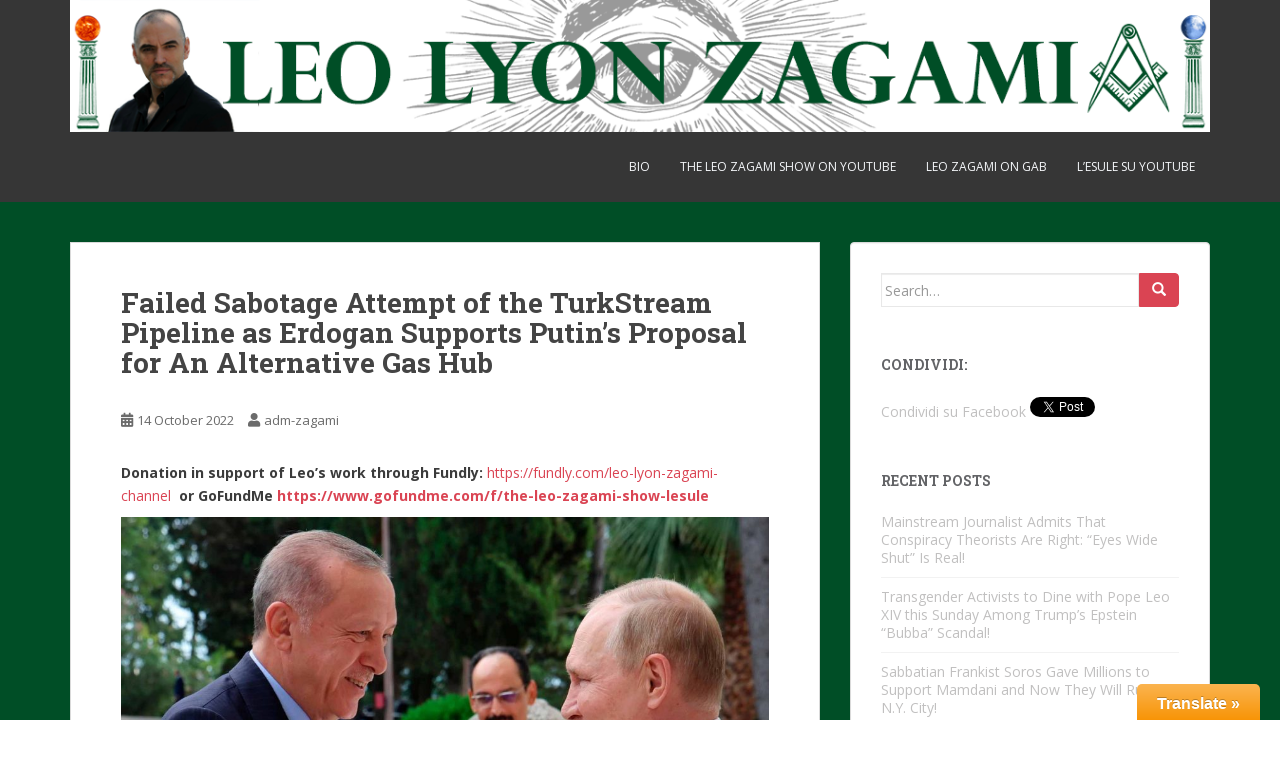

--- FILE ---
content_type: text/html; charset=UTF-8
request_url: https://leozagami.com/2022/10/14/failed-sabotage-attempt-of-the-turkstream-pipeline-as-erdogan-supports-putins-proposal-for-an-alternative-gas-hub/
body_size: 57444
content:
<!doctype html>
<!--[if !IE]>
<html class="no-js non-ie" lang="en-US"> <![endif]-->
<!--[if IE 7 ]>
<html class="no-js ie7" lang="en-US"> <![endif]-->
<!--[if IE 8 ]>
<html class="no-js ie8" lang="en-US"> <![endif]-->
<!--[if IE 9 ]>
<html class="no-js ie9" lang="en-US"> <![endif]-->
<!--[if gt IE 9]><!-->
<html class="no-js" lang="en-US"> <!--<![endif]-->
<head>
<meta charset="UTF-8">
<meta name="viewport" content="width=device-width, initial-scale=1">
<meta name="theme-color" content="">
<link rel="profile" href="http://gmpg.org/xfn/11">

<title>Failed Sabotage Attempt of the TurkStream Pipeline as Erdogan Supports Putin’s Proposal for An Alternative Gas Hub  &#8211; Leo Zagami</title>
<meta name='robots' content='max-image-preview:large' />
	<style>img:is([sizes="auto" i], [sizes^="auto," i]) { contain-intrinsic-size: 3000px 1500px }</style>
	<link rel='dns-prefetch' href='//fonts.googleapis.com' />
<link rel="alternate" type="application/rss+xml" title="Leo Zagami &raquo; Feed" href="https://leozagami.com/feed/" />
<link rel="alternate" type="application/rss+xml" title="Leo Zagami &raquo; Comments Feed" href="https://leozagami.com/comments/feed/" />
<link rel="alternate" type="application/rss+xml" title="Leo Zagami &raquo; Failed Sabotage Attempt of the TurkStream Pipeline as Erdogan Supports Putin’s Proposal for An Alternative Gas Hub  Comments Feed" href="https://leozagami.com/2022/10/14/failed-sabotage-attempt-of-the-turkstream-pipeline-as-erdogan-supports-putins-proposal-for-an-alternative-gas-hub/feed/" />
<script type="text/javascript">
/* <![CDATA[ */
window._wpemojiSettings = {"baseUrl":"https:\/\/s.w.org\/images\/core\/emoji\/16.0.1\/72x72\/","ext":".png","svgUrl":"https:\/\/s.w.org\/images\/core\/emoji\/16.0.1\/svg\/","svgExt":".svg","source":{"concatemoji":"https:\/\/leozagami.com\/wp-includes\/js\/wp-emoji-release.min.js?ver=653e4f1deb0dc2228cacea8905064991"}};
/*! This file is auto-generated */
!function(s,n){var o,i,e;function c(e){try{var t={supportTests:e,timestamp:(new Date).valueOf()};sessionStorage.setItem(o,JSON.stringify(t))}catch(e){}}function p(e,t,n){e.clearRect(0,0,e.canvas.width,e.canvas.height),e.fillText(t,0,0);var t=new Uint32Array(e.getImageData(0,0,e.canvas.width,e.canvas.height).data),a=(e.clearRect(0,0,e.canvas.width,e.canvas.height),e.fillText(n,0,0),new Uint32Array(e.getImageData(0,0,e.canvas.width,e.canvas.height).data));return t.every(function(e,t){return e===a[t]})}function u(e,t){e.clearRect(0,0,e.canvas.width,e.canvas.height),e.fillText(t,0,0);for(var n=e.getImageData(16,16,1,1),a=0;a<n.data.length;a++)if(0!==n.data[a])return!1;return!0}function f(e,t,n,a){switch(t){case"flag":return n(e,"\ud83c\udff3\ufe0f\u200d\u26a7\ufe0f","\ud83c\udff3\ufe0f\u200b\u26a7\ufe0f")?!1:!n(e,"\ud83c\udde8\ud83c\uddf6","\ud83c\udde8\u200b\ud83c\uddf6")&&!n(e,"\ud83c\udff4\udb40\udc67\udb40\udc62\udb40\udc65\udb40\udc6e\udb40\udc67\udb40\udc7f","\ud83c\udff4\u200b\udb40\udc67\u200b\udb40\udc62\u200b\udb40\udc65\u200b\udb40\udc6e\u200b\udb40\udc67\u200b\udb40\udc7f");case"emoji":return!a(e,"\ud83e\udedf")}return!1}function g(e,t,n,a){var r="undefined"!=typeof WorkerGlobalScope&&self instanceof WorkerGlobalScope?new OffscreenCanvas(300,150):s.createElement("canvas"),o=r.getContext("2d",{willReadFrequently:!0}),i=(o.textBaseline="top",o.font="600 32px Arial",{});return e.forEach(function(e){i[e]=t(o,e,n,a)}),i}function t(e){var t=s.createElement("script");t.src=e,t.defer=!0,s.head.appendChild(t)}"undefined"!=typeof Promise&&(o="wpEmojiSettingsSupports",i=["flag","emoji"],n.supports={everything:!0,everythingExceptFlag:!0},e=new Promise(function(e){s.addEventListener("DOMContentLoaded",e,{once:!0})}),new Promise(function(t){var n=function(){try{var e=JSON.parse(sessionStorage.getItem(o));if("object"==typeof e&&"number"==typeof e.timestamp&&(new Date).valueOf()<e.timestamp+604800&&"object"==typeof e.supportTests)return e.supportTests}catch(e){}return null}();if(!n){if("undefined"!=typeof Worker&&"undefined"!=typeof OffscreenCanvas&&"undefined"!=typeof URL&&URL.createObjectURL&&"undefined"!=typeof Blob)try{var e="postMessage("+g.toString()+"("+[JSON.stringify(i),f.toString(),p.toString(),u.toString()].join(",")+"));",a=new Blob([e],{type:"text/javascript"}),r=new Worker(URL.createObjectURL(a),{name:"wpTestEmojiSupports"});return void(r.onmessage=function(e){c(n=e.data),r.terminate(),t(n)})}catch(e){}c(n=g(i,f,p,u))}t(n)}).then(function(e){for(var t in e)n.supports[t]=e[t],n.supports.everything=n.supports.everything&&n.supports[t],"flag"!==t&&(n.supports.everythingExceptFlag=n.supports.everythingExceptFlag&&n.supports[t]);n.supports.everythingExceptFlag=n.supports.everythingExceptFlag&&!n.supports.flag,n.DOMReady=!1,n.readyCallback=function(){n.DOMReady=!0}}).then(function(){return e}).then(function(){var e;n.supports.everything||(n.readyCallback(),(e=n.source||{}).concatemoji?t(e.concatemoji):e.wpemoji&&e.twemoji&&(t(e.twemoji),t(e.wpemoji)))}))}((window,document),window._wpemojiSettings);
/* ]]> */
</script>
<link rel='stylesheet' id='toolbar.css-css' href='https://leozagami.com/wp-content/plugins/google-language-translator/css/toolbar.css?ver=653e4f1deb0dc2228cacea8905064991' type='text/css' media='all' />
<link rel='stylesheet' id='style.css-css' href='https://leozagami.com/wp-content/plugins/google-language-translator/css/style.css?ver=653e4f1deb0dc2228cacea8905064991' type='text/css' media='all' />
<style id='wp-emoji-styles-inline-css' type='text/css'>

	img.wp-smiley, img.emoji {
		display: inline !important;
		border: none !important;
		box-shadow: none !important;
		height: 1em !important;
		width: 1em !important;
		margin: 0 0.07em !important;
		vertical-align: -0.1em !important;
		background: none !important;
		padding: 0 !important;
	}
</style>
<link rel='stylesheet' id='wp-block-library-css' href='https://leozagami.com/wp-includes/css/dist/block-library/style.min.css?ver=653e4f1deb0dc2228cacea8905064991' type='text/css' media='all' />
<style id='classic-theme-styles-inline-css' type='text/css'>
/*! This file is auto-generated */
.wp-block-button__link{color:#fff;background-color:#32373c;border-radius:9999px;box-shadow:none;text-decoration:none;padding:calc(.667em + 2px) calc(1.333em + 2px);font-size:1.125em}.wp-block-file__button{background:#32373c;color:#fff;text-decoration:none}
</style>
<link rel='stylesheet' id='mediaelement-css' href='https://leozagami.com/wp-includes/js/mediaelement/mediaelementplayer-legacy.min.css?ver=4.2.17' type='text/css' media='all' />
<link rel='stylesheet' id='wp-mediaelement-css' href='https://leozagami.com/wp-includes/js/mediaelement/wp-mediaelement.min.css?ver=653e4f1deb0dc2228cacea8905064991' type='text/css' media='all' />
<style id='jetpack-sharing-buttons-style-inline-css' type='text/css'>
.jetpack-sharing-buttons__services-list{display:flex;flex-direction:row;flex-wrap:wrap;gap:0;list-style-type:none;margin:5px;padding:0}.jetpack-sharing-buttons__services-list.has-small-icon-size{font-size:12px}.jetpack-sharing-buttons__services-list.has-normal-icon-size{font-size:16px}.jetpack-sharing-buttons__services-list.has-large-icon-size{font-size:24px}.jetpack-sharing-buttons__services-list.has-huge-icon-size{font-size:36px}@media print{.jetpack-sharing-buttons__services-list{display:none!important}}.editor-styles-wrapper .wp-block-jetpack-sharing-buttons{gap:0;padding-inline-start:0}ul.jetpack-sharing-buttons__services-list.has-background{padding:1.25em 2.375em}
</style>
<style id='global-styles-inline-css' type='text/css'>
:root{--wp--preset--aspect-ratio--square: 1;--wp--preset--aspect-ratio--4-3: 4/3;--wp--preset--aspect-ratio--3-4: 3/4;--wp--preset--aspect-ratio--3-2: 3/2;--wp--preset--aspect-ratio--2-3: 2/3;--wp--preset--aspect-ratio--16-9: 16/9;--wp--preset--aspect-ratio--9-16: 9/16;--wp--preset--color--black: #000000;--wp--preset--color--cyan-bluish-gray: #abb8c3;--wp--preset--color--white: #ffffff;--wp--preset--color--pale-pink: #f78da7;--wp--preset--color--vivid-red: #cf2e2e;--wp--preset--color--luminous-vivid-orange: #ff6900;--wp--preset--color--luminous-vivid-amber: #fcb900;--wp--preset--color--light-green-cyan: #7bdcb5;--wp--preset--color--vivid-green-cyan: #00d084;--wp--preset--color--pale-cyan-blue: #8ed1fc;--wp--preset--color--vivid-cyan-blue: #0693e3;--wp--preset--color--vivid-purple: #9b51e0;--wp--preset--gradient--vivid-cyan-blue-to-vivid-purple: linear-gradient(135deg,rgba(6,147,227,1) 0%,rgb(155,81,224) 100%);--wp--preset--gradient--light-green-cyan-to-vivid-green-cyan: linear-gradient(135deg,rgb(122,220,180) 0%,rgb(0,208,130) 100%);--wp--preset--gradient--luminous-vivid-amber-to-luminous-vivid-orange: linear-gradient(135deg,rgba(252,185,0,1) 0%,rgba(255,105,0,1) 100%);--wp--preset--gradient--luminous-vivid-orange-to-vivid-red: linear-gradient(135deg,rgba(255,105,0,1) 0%,rgb(207,46,46) 100%);--wp--preset--gradient--very-light-gray-to-cyan-bluish-gray: linear-gradient(135deg,rgb(238,238,238) 0%,rgb(169,184,195) 100%);--wp--preset--gradient--cool-to-warm-spectrum: linear-gradient(135deg,rgb(74,234,220) 0%,rgb(151,120,209) 20%,rgb(207,42,186) 40%,rgb(238,44,130) 60%,rgb(251,105,98) 80%,rgb(254,248,76) 100%);--wp--preset--gradient--blush-light-purple: linear-gradient(135deg,rgb(255,206,236) 0%,rgb(152,150,240) 100%);--wp--preset--gradient--blush-bordeaux: linear-gradient(135deg,rgb(254,205,165) 0%,rgb(254,45,45) 50%,rgb(107,0,62) 100%);--wp--preset--gradient--luminous-dusk: linear-gradient(135deg,rgb(255,203,112) 0%,rgb(199,81,192) 50%,rgb(65,88,208) 100%);--wp--preset--gradient--pale-ocean: linear-gradient(135deg,rgb(255,245,203) 0%,rgb(182,227,212) 50%,rgb(51,167,181) 100%);--wp--preset--gradient--electric-grass: linear-gradient(135deg,rgb(202,248,128) 0%,rgb(113,206,126) 100%);--wp--preset--gradient--midnight: linear-gradient(135deg,rgb(2,3,129) 0%,rgb(40,116,252) 100%);--wp--preset--font-size--small: 13px;--wp--preset--font-size--medium: 20px;--wp--preset--font-size--large: 36px;--wp--preset--font-size--x-large: 42px;--wp--preset--spacing--20: 0.44rem;--wp--preset--spacing--30: 0.67rem;--wp--preset--spacing--40: 1rem;--wp--preset--spacing--50: 1.5rem;--wp--preset--spacing--60: 2.25rem;--wp--preset--spacing--70: 3.38rem;--wp--preset--spacing--80: 5.06rem;--wp--preset--shadow--natural: 6px 6px 9px rgba(0, 0, 0, 0.2);--wp--preset--shadow--deep: 12px 12px 50px rgba(0, 0, 0, 0.4);--wp--preset--shadow--sharp: 6px 6px 0px rgba(0, 0, 0, 0.2);--wp--preset--shadow--outlined: 6px 6px 0px -3px rgba(255, 255, 255, 1), 6px 6px rgba(0, 0, 0, 1);--wp--preset--shadow--crisp: 6px 6px 0px rgba(0, 0, 0, 1);}:where(.is-layout-flex){gap: 0.5em;}:where(.is-layout-grid){gap: 0.5em;}body .is-layout-flex{display: flex;}.is-layout-flex{flex-wrap: wrap;align-items: center;}.is-layout-flex > :is(*, div){margin: 0;}body .is-layout-grid{display: grid;}.is-layout-grid > :is(*, div){margin: 0;}:where(.wp-block-columns.is-layout-flex){gap: 2em;}:where(.wp-block-columns.is-layout-grid){gap: 2em;}:where(.wp-block-post-template.is-layout-flex){gap: 1.25em;}:where(.wp-block-post-template.is-layout-grid){gap: 1.25em;}.has-black-color{color: var(--wp--preset--color--black) !important;}.has-cyan-bluish-gray-color{color: var(--wp--preset--color--cyan-bluish-gray) !important;}.has-white-color{color: var(--wp--preset--color--white) !important;}.has-pale-pink-color{color: var(--wp--preset--color--pale-pink) !important;}.has-vivid-red-color{color: var(--wp--preset--color--vivid-red) !important;}.has-luminous-vivid-orange-color{color: var(--wp--preset--color--luminous-vivid-orange) !important;}.has-luminous-vivid-amber-color{color: var(--wp--preset--color--luminous-vivid-amber) !important;}.has-light-green-cyan-color{color: var(--wp--preset--color--light-green-cyan) !important;}.has-vivid-green-cyan-color{color: var(--wp--preset--color--vivid-green-cyan) !important;}.has-pale-cyan-blue-color{color: var(--wp--preset--color--pale-cyan-blue) !important;}.has-vivid-cyan-blue-color{color: var(--wp--preset--color--vivid-cyan-blue) !important;}.has-vivid-purple-color{color: var(--wp--preset--color--vivid-purple) !important;}.has-black-background-color{background-color: var(--wp--preset--color--black) !important;}.has-cyan-bluish-gray-background-color{background-color: var(--wp--preset--color--cyan-bluish-gray) !important;}.has-white-background-color{background-color: var(--wp--preset--color--white) !important;}.has-pale-pink-background-color{background-color: var(--wp--preset--color--pale-pink) !important;}.has-vivid-red-background-color{background-color: var(--wp--preset--color--vivid-red) !important;}.has-luminous-vivid-orange-background-color{background-color: var(--wp--preset--color--luminous-vivid-orange) !important;}.has-luminous-vivid-amber-background-color{background-color: var(--wp--preset--color--luminous-vivid-amber) !important;}.has-light-green-cyan-background-color{background-color: var(--wp--preset--color--light-green-cyan) !important;}.has-vivid-green-cyan-background-color{background-color: var(--wp--preset--color--vivid-green-cyan) !important;}.has-pale-cyan-blue-background-color{background-color: var(--wp--preset--color--pale-cyan-blue) !important;}.has-vivid-cyan-blue-background-color{background-color: var(--wp--preset--color--vivid-cyan-blue) !important;}.has-vivid-purple-background-color{background-color: var(--wp--preset--color--vivid-purple) !important;}.has-black-border-color{border-color: var(--wp--preset--color--black) !important;}.has-cyan-bluish-gray-border-color{border-color: var(--wp--preset--color--cyan-bluish-gray) !important;}.has-white-border-color{border-color: var(--wp--preset--color--white) !important;}.has-pale-pink-border-color{border-color: var(--wp--preset--color--pale-pink) !important;}.has-vivid-red-border-color{border-color: var(--wp--preset--color--vivid-red) !important;}.has-luminous-vivid-orange-border-color{border-color: var(--wp--preset--color--luminous-vivid-orange) !important;}.has-luminous-vivid-amber-border-color{border-color: var(--wp--preset--color--luminous-vivid-amber) !important;}.has-light-green-cyan-border-color{border-color: var(--wp--preset--color--light-green-cyan) !important;}.has-vivid-green-cyan-border-color{border-color: var(--wp--preset--color--vivid-green-cyan) !important;}.has-pale-cyan-blue-border-color{border-color: var(--wp--preset--color--pale-cyan-blue) !important;}.has-vivid-cyan-blue-border-color{border-color: var(--wp--preset--color--vivid-cyan-blue) !important;}.has-vivid-purple-border-color{border-color: var(--wp--preset--color--vivid-purple) !important;}.has-vivid-cyan-blue-to-vivid-purple-gradient-background{background: var(--wp--preset--gradient--vivid-cyan-blue-to-vivid-purple) !important;}.has-light-green-cyan-to-vivid-green-cyan-gradient-background{background: var(--wp--preset--gradient--light-green-cyan-to-vivid-green-cyan) !important;}.has-luminous-vivid-amber-to-luminous-vivid-orange-gradient-background{background: var(--wp--preset--gradient--luminous-vivid-amber-to-luminous-vivid-orange) !important;}.has-luminous-vivid-orange-to-vivid-red-gradient-background{background: var(--wp--preset--gradient--luminous-vivid-orange-to-vivid-red) !important;}.has-very-light-gray-to-cyan-bluish-gray-gradient-background{background: var(--wp--preset--gradient--very-light-gray-to-cyan-bluish-gray) !important;}.has-cool-to-warm-spectrum-gradient-background{background: var(--wp--preset--gradient--cool-to-warm-spectrum) !important;}.has-blush-light-purple-gradient-background{background: var(--wp--preset--gradient--blush-light-purple) !important;}.has-blush-bordeaux-gradient-background{background: var(--wp--preset--gradient--blush-bordeaux) !important;}.has-luminous-dusk-gradient-background{background: var(--wp--preset--gradient--luminous-dusk) !important;}.has-pale-ocean-gradient-background{background: var(--wp--preset--gradient--pale-ocean) !important;}.has-electric-grass-gradient-background{background: var(--wp--preset--gradient--electric-grass) !important;}.has-midnight-gradient-background{background: var(--wp--preset--gradient--midnight) !important;}.has-small-font-size{font-size: var(--wp--preset--font-size--small) !important;}.has-medium-font-size{font-size: var(--wp--preset--font-size--medium) !important;}.has-large-font-size{font-size: var(--wp--preset--font-size--large) !important;}.has-x-large-font-size{font-size: var(--wp--preset--font-size--x-large) !important;}
:where(.wp-block-post-template.is-layout-flex){gap: 1.25em;}:where(.wp-block-post-template.is-layout-grid){gap: 1.25em;}
:where(.wp-block-columns.is-layout-flex){gap: 2em;}:where(.wp-block-columns.is-layout-grid){gap: 2em;}
:root :where(.wp-block-pullquote){font-size: 1.5em;line-height: 1.6;}
</style>
<link rel='stylesheet' id='sparkling-bootstrap-css' href='https://leozagami.com/wp-content/themes/sparkling/assets/css/bootstrap.min.css?ver=653e4f1deb0dc2228cacea8905064991' type='text/css' media='all' />
<link rel='stylesheet' id='sparkling-icons-css' href='https://leozagami.com/wp-content/themes/sparkling/assets/css/fontawesome-all.min.css?ver=5.1.1.' type='text/css' media='all' />
<link rel='stylesheet' id='sparkling-fonts-css' href='//fonts.googleapis.com/css?family=Open+Sans%3A400italic%2C400%2C600%2C700%7CRoboto+Slab%3A400%2C300%2C700&#038;ver=653e4f1deb0dc2228cacea8905064991' type='text/css' media='all' />
<link rel='stylesheet' id='sparkling-style-css' href='https://leozagami.com/wp-content/themes/sparkling/style.css?ver=2.4.2' type='text/css' media='all' />
<script type="text/javascript" src="https://leozagami.com/wp-includes/js/jquery/jquery.min.js?ver=3.7.1" id="jquery-core-js"></script>
<script type="text/javascript" src="https://leozagami.com/wp-includes/js/jquery/jquery-migrate.min.js?ver=3.4.1" id="jquery-migrate-js"></script>
<script type="text/javascript" src="https://leozagami.com/wp-content/plugins/google-language-translator/js/flags.js?ver=653e4f1deb0dc2228cacea8905064991" id="flags-js"></script>
<script type="text/javascript" src="https://leozagami.com/wp-content/plugins/google-language-translator/js/toolbar.js?ver=653e4f1deb0dc2228cacea8905064991" id="my-toolbar-script-js"></script>
<script type="text/javascript" src="https://leozagami.com/wp-content/plugins/google-language-translator/js/load-toolbar.js?ver=653e4f1deb0dc2228cacea8905064991" id="my-load-toolbar-script-js"></script>
<script type="text/javascript" src="https://leozagami.com/wp-content/themes/sparkling/assets/js/vendor/bootstrap.min.js?ver=653e4f1deb0dc2228cacea8905064991" id="sparkling-bootstrapjs-js"></script>
<script type="text/javascript" src="https://leozagami.com/wp-content/themes/sparkling/assets/js/functions.js?ver=20180503" id="sparkling-functions-js"></script>
<link rel="https://api.w.org/" href="https://leozagami.com/wp-json/" /><link rel="alternate" title="JSON" type="application/json" href="https://leozagami.com/wp-json/wp/v2/posts/8764" /><link rel="EditURI" type="application/rsd+xml" title="RSD" href="https://leozagami.com/xmlrpc.php?rsd" />

<link rel="canonical" href="https://leozagami.com/2022/10/14/failed-sabotage-attempt-of-the-turkstream-pipeline-as-erdogan-supports-putins-proposal-for-an-alternative-gas-hub/" />
<link rel='shortlink' href='https://leozagami.com/?p=8764' />
<link rel="alternate" title="oEmbed (JSON)" type="application/json+oembed" href="https://leozagami.com/wp-json/oembed/1.0/embed?url=https%3A%2F%2Fleozagami.com%2F2022%2F10%2F14%2Ffailed-sabotage-attempt-of-the-turkstream-pipeline-as-erdogan-supports-putins-proposal-for-an-alternative-gas-hub%2F" />
<link rel="alternate" title="oEmbed (XML)" type="text/xml+oembed" href="https://leozagami.com/wp-json/oembed/1.0/embed?url=https%3A%2F%2Fleozagami.com%2F2022%2F10%2F14%2Ffailed-sabotage-attempt-of-the-turkstream-pipeline-as-erdogan-supports-putins-proposal-for-an-alternative-gas-hub%2F&#038;format=xml" />
<style type="text/css">p.hello { font-size:12px; color:darkgray; }#google_language_translator, #flags { text-align:left; }#google_language_translator { clear:both; }#flags { width:165px; }#flags a { display:inline-block; margin-right:2px; }.goog-tooltip {display: none !important;}.goog-tooltip:hover {display: none !important;}.goog-text-highlight {background-color: transparent !important; border: none !important; box-shadow: none !important;}#google_language_translator { width:auto !important; }#google_language_translator {color: transparent;}body { top:0px !important; }</style><style type="text/css">.entry-content {font-family: Open Sans;}</style><link rel="pingback" href="https://leozagami.com/xmlrpc.php"><style type="text/css">.recentcomments a{display:inline !important;padding:0 !important;margin:0 !important;}</style>		<style type="text/css">
				.navbar > .container .navbar-brand {
			color: #dadada;
		}
		</style>
	<style type="text/css" id="custom-background-css">
body.custom-background { background-color: #ffffff; background-image: url("https://leozagami.com/wp-content/uploads/2016/02/001_LLZ_cover.gif"); background-position: center top; background-size: auto; background-repeat: no-repeat; background-attachment: scroll; }
</style>
	<link rel="icon" href="https://leozagami.com/wp-content/uploads/2016/02/cropped-favicon-32x32.png" sizes="32x32" />
<link rel="icon" href="https://leozagami.com/wp-content/uploads/2016/02/cropped-favicon-192x192.png" sizes="192x192" />
<link rel="apple-touch-icon" href="https://leozagami.com/wp-content/uploads/2016/02/cropped-favicon-180x180.png" />
<meta name="msapplication-TileImage" content="https://leozagami.com/wp-content/uploads/2016/02/cropped-favicon-270x270.png" />
		<style type="text/css" id="wp-custom-css">
			#logo { padding-top: 0px; } .entry-content { color: #3B3B3B; } .navbar-nav &gt; li &gt; a { padding-top: 8px; padding-bottom: 8px; }		</style>
		<style id="tt-easy-google-font-styles" type="text/css">p { }
h1 { }
h2 { }
h3 { }
h4 { }
h5 { }
h6 { }
</style>
</head>

<body class="wp-singular post-template-default single single-post postid-8764 single-format-standard custom-background wp-theme-sparkling">
	<a class="sr-only sr-only-focusable" href="#content">Skip to main content</a>
<div id="page" class="hfeed site">

	<header id="masthead" class="site-header" role="banner">
		<nav class="navbar navbar-default
		navbar-fixed-top" role="navigation">
			<div class="container">
				<div class="row">
					<div class="site-navigation-inner col-sm-12">
						<div class="navbar-header">


														<div id="logo">
																																<a href="https://leozagami.com/"><img src="https://leozagami.com/wp-content/uploads/2016/02/cropped-005_LLZ_header-1.png"  height="139" width="1200" alt="Leo Zagami"/></a>
																																</div><!-- end of #logo -->

							<button type="button" class="btn navbar-toggle" data-toggle="collapse" data-target=".navbar-ex1-collapse">
								<span class="sr-only">Toggle navigation</span>
								<span class="icon-bar"></span>
								<span class="icon-bar"></span>
								<span class="icon-bar"></span>
							</button>
						</div>



						<div class="collapse navbar-collapse navbar-ex1-collapse"><ul id="menu-https-www-bitchute-com-channel-ji4xjp2jto4p" class="nav navbar-nav"><li id="menu-item-10" class="menu-item menu-item-type-post_type menu-item-object-page menu-item-10"><a href="https://leozagami.com/bio/">BIO</a></li>
<li id="menu-item-7454" class="menu-item menu-item-type-custom menu-item-object-custom menu-item-7454"><a title="THE LEO ZAGAMI SHOW" href="https://www.youtube.com/channel/UCHLs2vy3GKHrBDG0q6_FFNQ">THE LEO ZAGAMI SHOW on Youtube</a></li>
<li id="menu-item-7457" class="menu-item menu-item-type-custom menu-item-object-custom menu-item-7457"><a title="https://gab.com/RealLeoZagami" href="https://gab.com/RealLeoZagami">Leo Zagami on gab</a></li>
<li id="menu-item-7458" class="menu-item menu-item-type-custom menu-item-object-custom menu-item-7458"><a href="https://www.youtube.com/channel/UCHUdMztuSiY_a9wbD5GGynA">L&#8217;ESULE su YOUTUBE</a></li>
</ul></div>


					</div>
				</div>
			</div>
		</nav><!-- .site-navigation -->
	</header><!-- #masthead -->

	<div id="content" class="site-content">

		<div class="top-section">
								</div>

		<div class="container main-content-area">
						<div class="row side-pull-left">
				<div class="main-content-inner col-sm-12 col-md-8">

	<div id="primary" class="content-area">
		<main id="main" class="site-main" role="main">

		<article id="post-8764" class="post-8764 post type-post status-publish format-standard hentry category-senza-categoria">
		<div class="post-inner-content">
		<header class="entry-header page-header">

			<h1 class="entry-title ">Failed Sabotage Attempt of the TurkStream Pipeline as Erdogan Supports Putin’s Proposal for An Alternative Gas Hub </h1>

			<div class="entry-meta">
				<span class="posted-on"><i class="fa fa-calendar-alt"></i> <a href="https://leozagami.com/2022/10/14/failed-sabotage-attempt-of-the-turkstream-pipeline-as-erdogan-supports-putins-proposal-for-an-alternative-gas-hub/" rel="bookmark"><time class="entry-date published" datetime="2022-10-14T09:56:28-07:00">14 October 2022</time><time class="updated" datetime="2022-10-14T09:56:31-07:00">14 October 2022</time></a></span><span class="byline"> <i class="fa fa-user"></i> <span class="author vcard"><a class="url fn n" href="https://leozagami.com/author/adm-zagami/">adm-zagami</a></span></span>
								
			</div><!-- .entry-meta -->
		</header><!-- .entry-header -->

		<div class="entry-content">
			
<p><strong>Donation in support of Leo’s work through Fundly: </strong><a href="https://fundly.com/leo-lyon-zagami-channel">https://fundly.com/leo-lyon-zagami-channel </a><strong> or</strong> <strong>GoFundMe</strong> <strong><a href="https://www.gofundme.com/f/the-leo-zagami-show-lesule">https://www.gofundme.com/f/the-leo-zagami-show-lesule</a></strong></p>



<figure class="wp-block-image size-large"><img fetchpriority="high" decoding="async" width="1024" height="1024" src="https://leozagami.com/wp-content/uploads/2022/10/AP22217511492415-1024x1024.jpg" alt="" class="wp-image-8765" srcset="https://leozagami.com/wp-content/uploads/2022/10/AP22217511492415-1024x1024.jpg 1024w, https://leozagami.com/wp-content/uploads/2022/10/AP22217511492415-300x300.jpg 300w, https://leozagami.com/wp-content/uploads/2022/10/AP22217511492415-150x150.jpg 150w, https://leozagami.com/wp-content/uploads/2022/10/AP22217511492415-768x768.jpg 768w, https://leozagami.com/wp-content/uploads/2022/10/AP22217511492415-1536x1536.jpg 1536w, https://leozagami.com/wp-content/uploads/2022/10/AP22217511492415-60x60.jpg 60w, https://leozagami.com/wp-content/uploads/2022/10/AP22217511492415.jpg 1800w" sizes="(max-width: 1024px) 100vw, 1024px" /></figure>



<p></p>



<p><em>Article by Leo Zagami</em></p>



<p></p>



<p>On Friday, Russian President Vladimir Putin gave a key speech from Astana, Kazakhstan, where he participated in the Conference on Interaction and Confidence Building Measures in Asia (CICA). This followed meetings with Turkish President Recep Tayip Erdogan, the Emir of Qatar Tamim bin Hamad Al Thani, and Azerbaijani President Ilham Aliyev.</p>



<p>During the speech Putin was asked if Ukraine and Russia will continue to exist as states after the war, Putin said: &#8220;We never set ourselves the goal of destroying Ukraine.&#8221;&nbsp;</p>



<p>He added that there is &#8220;no need for massive airstrikes&#8221; on Ukraine after Monday. &#8220;For now. Then we&#8217;ll see.&#8221;</p>



<p>In the meantime,&nbsp;<strong>Reuters,&nbsp;</strong>reported yesterday that:</p>



<p>“The Kremlin said on Thursday that several people had been arrested during a foiled attack on the TurkStream gas pipeline on Russian territory, Interfax news agency reported.</p>



<p>Russia said it is stepping up security on the TurkStream pipeline, which carries Russian gas to Turkey, amid unexplained ruptures on the Nord Stream gas pipelines in the Baltic Sea and an oil leak on the Druzhba pipeline in Poland.”</p>



<p>Following the sabotage of Nord Stream, TurkStream remains the only conduit for Russian NatGas to Europe, besides the pipelines that pass through Ukraine’s war-torn zone.</p>



<p>Attacks on critical infrastructures in the European region have increased in recent weeks, as it appears these could be spillovers from the war in Ukraine executed by foreign agents from the U.S. or Great Britain, that seem to be sending a mafia-style message to the Turkish President Recep Tayyip Erdogan to stop any further attempt to mediate with Vladimir Putin that offered to make Turkey a gas hub to preserve E.U. energy, even if&nbsp;</p>



<p>the so-called “energy experts” of the West have questioned the viability of the Russian president’s proposal, saying it seemed unlikely that the bloc would approve new pipelines for Russian gas to Europe, as they continue to push up the price of oil and gas, so you might as well get used to high gas prices.&nbsp;&nbsp;</p>



<p>Earlier this month, brand new record highs were set&nbsp;<a href="https://ktla.com/news/local-news/gas-prices-hit-record-highs-in-l-a-orange-riverside-counties/">all over southern California</a>… where I live at the moment.</p>



<ul class="wp-block-list"><li>Los Angeles-Long Beach – $6.46 (Record high)</li><li>Orange County – $6.42 (Record high Saturday)</li><li>Ventura County – $6.40</li><li>Riverside County – $6.33 (Record high)</li><li>San Bernardino County $6.32</li></ul>



<p>But that is not the only problem&nbsp;<strong>the real problem is natural gas.</strong>&nbsp;Thanks to the war in Ukraine, supplies of natural gas in Europe have become extremely tight, and this has pushed prices up. This is going to greatly affect food production in the months ahead.&nbsp; According&nbsp;<a href="https://www.bloomberg.com/news/articles/2022-08-26/europe-s-fertilizer-crisis-deepens-with-70-of-capacity-hit">to Bloomberg</a>, over two-thirds of all fertilizer production capacity in Europe has already been shut down due to soaring natural gas costs…</p>



<p>Europe’s fertilizer crunch is deepening with more than two-thirds of production capacity halted by soaring gas costs, threatening farmers, and consumers far beyond the region’s borders.</p>



<p>This is an massive story, but hardly anyone in the United States is covering it aside from&nbsp;<a href="http://themostimportantnews.com/archives/the-era-of-cheap-food-and-cheap-gasoline-is-over">Michael Snyder via TheMostImportantNews.com,</a></p>



<p>Who says that:</p>



<p><strong>Global fertilizer production is going to be greatly reduced, and that is going to have&nbsp;</strong><a href="https://www.bloomberg.com/news/articles/2022-08-26/europe-s-fertilizer-crisis-deepens-with-70-of-capacity-hit"><strong>very serious implications</strong></a><strong>&nbsp;for agricultural production all over the world…</strong></p>



<p>The Great Reset is sadly in full motion and famine and nukes will be used to reduce the global population as I stated in my latest book&nbsp;<em>Confessions of an Illuminati Vol.7</em>. We need to prepare as “our lifestyles are about to change in a major way, but the vast majority of the population still does not understand what is coming.”</p>



<p>This is going to greatly affect food productions in the months ahead.&nbsp; According&nbsp;<a href="https://www.bloomberg.com/news/articles/2022-08-26/europe-s-fertilizer-crisis-deepens-with-70-of-capacity-hit">to Bloomberg</a>, over two-thirds of all fertilizer production capacity in Europe has already been shut down due to soaring natural gas costs…</p>



<p>Russia and Turkey are two of 11 nations represented in Astana on Thursday for the CICA conference, and Turkey is the only NATO country that has good relations for the moment with the Russian Federation, and the latest sabotage attempt by members of the NATO Military Industrial Complex could risk making this alliance even stronger.&nbsp;</p>



<p>In the meantime, a Russian Security Council official was quoted as saying on Thursday that if Ukraine is admitted into the U.S.-led NATO military alliance, then the conflict in Ukraine would be guaranteed to escalate into World War 3, while NATO said yesterday that a Russian nuclear strike would change the course of the conflict and almost certainly provoke a &#8220;physical response&#8221; from Ukraine&#8217;s allies that don’t seem too convinced. French President Emmanuel Macron that France will not respond with nuclear weapons should Russia use them against Ukraine,&nbsp;</p>



<p>“Our doctrine rests on the fundamental interests of the nation,&#8221; Mr. Macron told public broadcaster France 2 on Wednesday showing the future weakness of NATO once the nuclear card is played by Russia. Despite this, NATO plans to go through with scheduled nuclear exercises next week as part of their drills, nuclear warhead-capable aircraft will be deployed in mock raids to piss off even further the Russian Federation and Vladimir Putin, who I don’t think will reach any deal with Turkey.</p>



<p>GET A COPY OF LEO ZAGAMI’S LATEST BOOK <em>Confessions of an Illuminati Volume 7: From the Occult Roots of the Great Reset to the Populist Roots of The Great Reject </em>OUT NOW!</p>



<figure class="wp-block-embed is-type-rich is-provider-amazon wp-block-embed-amazon"><div class="wp-block-embed__wrapper">
<iframe title="Confessions of an Illuminati Volume 7: From the Occult Roots of the Great Reset to the Populist Roots of The Great Reject" type="text/html" width="648" height="550" frameborder="0" allowfullscreen style="max-width:100%" src="https://read.amazon.com/kp/card?preview=inline&#038;linkCode=kpd&#038;ref_=k4w_oembed_96GJT0LX4OgHy4&#038;asin=B09S6W9DSX&#038;tag=kpembed-20"></iframe>
</div></figure>



<p><strong><em>PLE</em></strong><em><strong>ASE SUPPORT LEO’S WORK BY BUYING HIS LATEST BOOKS!!!</strong></em><br>Leo Zagami is a regular contributor to<strong> Infowars</strong> and the author of the groundbreaking book  <strong><em><u>Confessions of an Illuminati Vol. 6.66 The Age of Cyber Satan, Artificial Intelligence, and Robotics</u></em></strong></p>



<figure class="wp-block-embed is-type-rich is-provider-amazon wp-block-embed-amazon"><div class="wp-block-embed__wrapper">
<iframe title="Confessions of an Illuminati Vol. 6.66: The Age of Cyber Satan, Artificial Intelligence, and Robotics" type="text/html" width="648" height="550" frameborder="0" allowfullscreen style="max-width:100%" src="https://read.amazon.com/kp/card?preview=inline&#038;linkCode=kpd&#038;ref_=k4w_oembed_M8AzbJtz66y4Nj&#038;asin=1796904694&#038;tag=kpembed-20"></iframe>
</div></figure>



<p><em>Confessions of an Illuminati Volume 5: The Decline of the West and the Rise of Satanism in our Society </em>with a brand new chapter on the CCP virus and The End Times.</p>



<figure class="wp-block-embed is-type-rich is-provider-amazon wp-block-embed-amazon"><div class="wp-block-embed__wrapper">
<iframe loading="lazy" title="Confessions of an Illuminati Volume 5: The Decline of the West and the Rise of Satanism in our Society" type="text/html" width="648" height="550" frameborder="0" allowfullscreen style="max-width:100%" src="https://read.amazon.com/kp/card?preview=inline&#038;linkCode=kpd&#038;ref_=k4w_oembed_tiW4CwbfRjere6&#038;asin=1986894657&#038;tag=kpembed-20"></iframe>
</div></figure>



<p>And get also <strong>Confessions of an Illuminati Vol. 4, <em>American Renaissance 2.0 and The Missing Link From the Invisible World.</em></strong></p>



<figure class="wp-block-embed is-type-rich is-provider-amazon wp-block-embed-amazon"><div class="wp-block-embed__wrapper">
<iframe loading="lazy" title="Confessions of an Illuminati Volume IV: American Renaissance 2.0 and the missing link from the Invisible World" type="text/html" width="648" height="550" frameborder="0" allowfullscreen style="max-width:100%" src="https://read.amazon.com/kp/card?preview=inline&#038;linkCode=kpd&#038;ref_=k4w_oembed_eA3Ur4Q8xacxGA&#038;asin=1679105434&#038;tag=kpembed-20"></iframe>
</div></figure>
					</div><!-- .entry-content -->

		<footer class="entry-meta">

			
		</footer><!-- .entry-meta -->
	</div>

	
</article><!-- #post-## -->

	<nav class="navigation post-navigation" aria-label="Posts">
		<h2 class="screen-reader-text">Post navigation</h2>
		<div class="nav-links"><div class="nav-previous"><a href="https://leozagami.com/2022/10/12/planet-of-the-apes-might-become-a-reality-and-its-not-because-of-climate-change-libtards/" rel="prev"><i class="fa fa-chevron-left"></i> <span class="post-title">Planet of the Apes might become a Reality and It’s Not because of Climate Change Libtards!</span></a></div><div class="nav-next"><a href="https://leozagami.com/2022/10/18/synod-poster-criticized-for-showing-priestesses-and-pride-as-francis-pushes-woke-vatican-iii/" rel="next"><span class="post-title">Synod Poster Criticized for Showing “Priestesses” and “Pride” as Francis Pushes Woke Vatican III <i class="fa fa-chevron-right"></i></span></a></div></div>
	</nav>
		</main><!-- #main -->
	</div><!-- #primary -->

</div><!-- close .main-content-inner -->
<div id="secondary" class="widget-area col-sm-12 col-md-4" role="complementary">
	<div class="well">
				<aside id="search-2" class="widget widget_search">
<form role="search" method="get" class="form-search" action="https://leozagami.com/">
  <div class="input-group">
	  <label class="screen-reader-text" for="s">Search for:</label>
	<input type="text" class="form-control search-query" placeholder="Search&hellip;" value="" name="s" title="Search for:" />
	<span class="input-group-btn">
	  <button type="submit" class="btn btn-default" name="submit" id="searchsubmit" value="Search"><span class="glyphicon glyphicon-search"></span></button>
	</span>
  </div>
</form>
</aside><aside id="text-3" class="widget widget_text"><h3 class="widget-title">CONDIVIDI:</h3>			<div class="textwidget"><a name="fb_share" type="button_count" href="http://www.facebook.com/sharer.php">
Condividi su Facebook</a><script src="http://static.ak.fbcdn.net/connect.php/js/FB.Share"
type="text/javascript"></script>
<a href="https://twitter.com/share" class="twitter-share-button">Tweet</a>
<script>!function(d,s,id){var js,fjs=d.getElementsByTagName(s)[0],p=/^http:/.test(d.location)?'http':'https';if(!d.getElementById(id)){js=d.createElement(s);js.id=id;js.src=p+'://platform.twitter.com/widgets.js';fjs.parentNode.insertBefore(js,fjs);}}(document, 'script', 'twitter-wjs');</script>

<div class="g-plusone"></div>

<script type="text/javascript">
  window.___gcfg = {lang: 'it'};

  (function() {
    var po = document.createElement('script'); po.type = 'text/javascript'; po.async = true;
    po.src = 'https://apis.google.com/js/plusone.js';
    var s = document.getElementsByTagName('script')[0]; s.parentNode.insertBefore(po, s);
  })();
</script> </div>
		</aside>
		<aside id="recent-posts-2" class="widget widget_recent_entries">
		<h3 class="widget-title">Recent Posts</h3>
		<ul>
											<li>
					<a href="https://leozagami.com/2025/11/17/mainstream-journalist-admits-that-conspiracy-theorists-are-right-eyes-wide-shut-is-real/">Mainstream Journalist Admits That Conspiracy Theorists Are Right: “Eyes Wide Shut” Is Real!</a>
									</li>
											<li>
					<a href="https://leozagami.com/2025/11/15/transgender-activists-to-dine-with-pope-leo-xiv-this-sunday-among-trumps-epstein-bubba-scandal/">Transgender Activists to Dine with Pope Leo XIV this Sunday Among Trump’s Epstein “Bubba” Scandal!</a>
									</li>
											<li>
					<a href="https://leozagami.com/2025/11/05/sabbatian-frankist-soros-gave-millions-to-support-mamdani-and-now-they-will-ruin-n-y-city/">Sabbatian Frankist Soros Gave Millions to Support Mamdani and Now They Will Ruin N.Y. City!</a>
									</li>
											<li>
					<a href="https://leozagami.com/2025/11/03/how-abby-stein-a-transgender-rabbi-raised-ultra-orthodox-became-mandanis-biggest-jewish-supporter/">How Abby Stein, a Transgender Rabbi, Raised Ultra-Orthodox Became Mandani’s Biggest Jewish Supporter </a>
									</li>
											<li>
					<a href="https://leozagami.com/2025/10/29/zagamis-latest-book-shares-a-shocking-new-perspective-on-jeffrey-epstein/">Zagami’s Latest Book Shares a Shocking New Perspective on Jeffrey Epstein </a>
									</li>
					</ul>

		</aside><aside id="recent-comments-2" class="widget widget_recent_comments"><h3 class="widget-title">Recent Comments</h3><ul id="recentcomments"><li class="recentcomments"><span class="comment-author-link"><a href="https://headlineoftheday.com/2022/03/04/soros-helped-known-actor-and-comedian-volodymyr-zelenskyy-become-president-of-ukraine-by-brainwashing-the-country-with-a-tv-series-called-servant-of-the-people/" class="url" rel="ugc external nofollow">Soros Helped Known Actor and Comedian Volodymyr Zelenskyy Become President of Ukraine by Brainwashing the Country With a TV Series Called “Servant of the People” | Headline of the Day</a></span> on <a href="https://leozagami.com/2022/02/23/soros-helped-known-actor-and-comedian-volodymyr-zelenskyy-become-president-of-ukraine-by-brainwashing-the-country-with-a-tv-series-called-servant-of-the-people/comment-page-1/#comment-415929">Soros Helped known Actor and Comedian Volodymyr Zelenskyy become President of Ukraine by Brainwashing the Country with a TV Series called “Servant of the People”</a></li><li class="recentcomments"><span class="comment-author-link"><a href="https://debtstop.com.au/soros-helped-known-actor-comedian-volodymyr-zelensky-become-president-of-ukraine-by-brainwashing-the-country-video/27/02/2022/" class="url" rel="ugc external nofollow">Soros Helped known Actor/Comedian Volodymyr Zelensky become President of Ukraine by Brainwashing the Country [VIDEO] &#8211; debtstop</a></span> on <a href="https://leozagami.com/2022/02/23/soros-helped-known-actor-and-comedian-volodymyr-zelenskyy-become-president-of-ukraine-by-brainwashing-the-country-with-a-tv-series-called-servant-of-the-people/comment-page-1/#comment-415919">Soros Helped known Actor and Comedian Volodymyr Zelenskyy become President of Ukraine by Brainwashing the Country with a TV Series called “Servant of the People”</a></li><li class="recentcomments"><span class="comment-author-link"><a href="https://www.europereloaded.com/soros-helped-known-actor-comedian-volodymyr-zelensky-become-president-of-ukraine-by-brainwashing-the-country-video/" class="url" rel="ugc external nofollow">Soros Helped known Actor/Comedian Volodymyr Zelensky become President of Ukraine by Brainwashing the Country [VIDEO] - Europe Reloaded</a></span> on <a href="https://leozagami.com/2022/02/23/soros-helped-known-actor-and-comedian-volodymyr-zelenskyy-become-president-of-ukraine-by-brainwashing-the-country-with-a-tv-series-called-servant-of-the-people/comment-page-1/#comment-415918">Soros Helped known Actor and Comedian Volodymyr Zelenskyy become President of Ukraine by Brainwashing the Country with a TV Series called “Servant of the People”</a></li><li class="recentcomments"><span class="comment-author-link"><a href="https://qactus.fr/2022/02/26/ukraine-soros-a-aide-le-celebre-acteur-et-comedien-volodymyr-zelenskyy-a-devenir-president-de-lukraine-en-lavant-le-cerveau-du-pays-avec-une-serie-televisee-appelee-servit" class="url" rel="ugc external nofollow">Ukraine : Soros a aidé le célèbre acteur et comédien Volodymyr Zelenskyy à devenir président de l&rsquo;Ukraine en lavant le cerveau du pays avec une série télévisée appelée « Serviteur du peuple ». &#8211; L&#039;Informateur.</a></span> on <a href="https://leozagami.com/2022/02/23/soros-helped-known-actor-and-comedian-volodymyr-zelenskyy-become-president-of-ukraine-by-brainwashing-the-country-with-a-tv-series-called-servant-of-the-people/comment-page-1/#comment-415916">Soros Helped known Actor and Comedian Volodymyr Zelenskyy become President of Ukraine by Brainwashing the Country with a TV Series called “Servant of the People”</a></li><li class="recentcomments"><span class="comment-author-link"><a href="https://truthfriends.us/versteckt-der-vatikan-die-menora-und-andere-schaetze-aus-dem-zweiten-tempel-bevor-sie-enthuellt-werden/" class="url" rel="ugc external nofollow">Versteckt der Vatikan die Menora und andere Schätze aus dem Zweiten Tempel, bevor sie enthüllt werden? | truthfriends.us</a></span> on <a href="https://leozagami.com/2022/02/14/is-the-vatican-hiding-the-menorah-and-other-treasures-from-the-second-temple-about-to-be-revealed/comment-page-1/#comment-415908">Is the Vatican Hiding the Menorah and other Treasures from the Second Temple about to be Revealed?</a></li></ul></aside><aside id="archives-2" class="widget widget_archive"><h3 class="widget-title">Archives</h3>
			<ul>
					<li><a href='https://leozagami.com/2025/11/'>November 2025</a></li>
	<li><a href='https://leozagami.com/2025/10/'>October 2025</a></li>
	<li><a href='https://leozagami.com/2025/09/'>September 2025</a></li>
	<li><a href='https://leozagami.com/2025/08/'>August 2025</a></li>
	<li><a href='https://leozagami.com/2025/07/'>July 2025</a></li>
	<li><a href='https://leozagami.com/2025/06/'>June 2025</a></li>
	<li><a href='https://leozagami.com/2025/05/'>May 2025</a></li>
	<li><a href='https://leozagami.com/2025/04/'>April 2025</a></li>
	<li><a href='https://leozagami.com/2025/03/'>March 2025</a></li>
	<li><a href='https://leozagami.com/2025/02/'>February 2025</a></li>
	<li><a href='https://leozagami.com/2025/01/'>January 2025</a></li>
	<li><a href='https://leozagami.com/2024/12/'>December 2024</a></li>
	<li><a href='https://leozagami.com/2024/11/'>November 2024</a></li>
	<li><a href='https://leozagami.com/2024/10/'>October 2024</a></li>
	<li><a href='https://leozagami.com/2024/09/'>September 2024</a></li>
	<li><a href='https://leozagami.com/2024/08/'>August 2024</a></li>
	<li><a href='https://leozagami.com/2024/07/'>July 2024</a></li>
	<li><a href='https://leozagami.com/2024/06/'>June 2024</a></li>
	<li><a href='https://leozagami.com/2024/05/'>May 2024</a></li>
	<li><a href='https://leozagami.com/2024/03/'>March 2024</a></li>
	<li><a href='https://leozagami.com/2024/02/'>February 2024</a></li>
	<li><a href='https://leozagami.com/2024/01/'>January 2024</a></li>
	<li><a href='https://leozagami.com/2023/12/'>December 2023</a></li>
	<li><a href='https://leozagami.com/2023/11/'>November 2023</a></li>
	<li><a href='https://leozagami.com/2023/10/'>October 2023</a></li>
	<li><a href='https://leozagami.com/2023/09/'>September 2023</a></li>
	<li><a href='https://leozagami.com/2023/08/'>August 2023</a></li>
	<li><a href='https://leozagami.com/2023/07/'>July 2023</a></li>
	<li><a href='https://leozagami.com/2023/06/'>June 2023</a></li>
	<li><a href='https://leozagami.com/2023/05/'>May 2023</a></li>
	<li><a href='https://leozagami.com/2023/04/'>April 2023</a></li>
	<li><a href='https://leozagami.com/2023/03/'>March 2023</a></li>
	<li><a href='https://leozagami.com/2023/02/'>February 2023</a></li>
	<li><a href='https://leozagami.com/2023/01/'>January 2023</a></li>
	<li><a href='https://leozagami.com/2022/12/'>December 2022</a></li>
	<li><a href='https://leozagami.com/2022/11/'>November 2022</a></li>
	<li><a href='https://leozagami.com/2022/10/'>October 2022</a></li>
	<li><a href='https://leozagami.com/2022/09/'>September 2022</a></li>
	<li><a href='https://leozagami.com/2022/08/'>August 2022</a></li>
	<li><a href='https://leozagami.com/2022/07/'>July 2022</a></li>
	<li><a href='https://leozagami.com/2022/06/'>June 2022</a></li>
	<li><a href='https://leozagami.com/2022/05/'>May 2022</a></li>
	<li><a href='https://leozagami.com/2022/04/'>April 2022</a></li>
	<li><a href='https://leozagami.com/2022/03/'>March 2022</a></li>
	<li><a href='https://leozagami.com/2022/02/'>February 2022</a></li>
	<li><a href='https://leozagami.com/2022/01/'>January 2022</a></li>
	<li><a href='https://leozagami.com/2021/12/'>December 2021</a></li>
	<li><a href='https://leozagami.com/2021/11/'>November 2021</a></li>
	<li><a href='https://leozagami.com/2021/10/'>October 2021</a></li>
	<li><a href='https://leozagami.com/2021/08/'>August 2021</a></li>
	<li><a href='https://leozagami.com/2021/07/'>July 2021</a></li>
	<li><a href='https://leozagami.com/2021/06/'>June 2021</a></li>
	<li><a href='https://leozagami.com/2021/05/'>May 2021</a></li>
	<li><a href='https://leozagami.com/2021/04/'>April 2021</a></li>
	<li><a href='https://leozagami.com/2021/03/'>March 2021</a></li>
	<li><a href='https://leozagami.com/2021/02/'>February 2021</a></li>
	<li><a href='https://leozagami.com/2021/01/'>January 2021</a></li>
	<li><a href='https://leozagami.com/2020/12/'>December 2020</a></li>
	<li><a href='https://leozagami.com/2020/11/'>November 2020</a></li>
	<li><a href='https://leozagami.com/2020/10/'>October 2020</a></li>
	<li><a href='https://leozagami.com/2020/09/'>September 2020</a></li>
	<li><a href='https://leozagami.com/2020/08/'>August 2020</a></li>
	<li><a href='https://leozagami.com/2020/07/'>July 2020</a></li>
	<li><a href='https://leozagami.com/2020/06/'>June 2020</a></li>
	<li><a href='https://leozagami.com/2020/05/'>May 2020</a></li>
	<li><a href='https://leozagami.com/2020/04/'>April 2020</a></li>
	<li><a href='https://leozagami.com/2020/03/'>March 2020</a></li>
	<li><a href='https://leozagami.com/2020/02/'>February 2020</a></li>
	<li><a href='https://leozagami.com/2020/01/'>January 2020</a></li>
	<li><a href='https://leozagami.com/2019/12/'>December 2019</a></li>
	<li><a href='https://leozagami.com/2019/11/'>November 2019</a></li>
	<li><a href='https://leozagami.com/2019/10/'>October 2019</a></li>
	<li><a href='https://leozagami.com/2019/09/'>September 2019</a></li>
	<li><a href='https://leozagami.com/2019/08/'>August 2019</a></li>
	<li><a href='https://leozagami.com/2019/07/'>July 2019</a></li>
	<li><a href='https://leozagami.com/2019/06/'>June 2019</a></li>
	<li><a href='https://leozagami.com/2019/05/'>May 2019</a></li>
	<li><a href='https://leozagami.com/2019/04/'>April 2019</a></li>
	<li><a href='https://leozagami.com/2019/03/'>March 2019</a></li>
	<li><a href='https://leozagami.com/2019/02/'>February 2019</a></li>
	<li><a href='https://leozagami.com/2019/01/'>January 2019</a></li>
	<li><a href='https://leozagami.com/2018/12/'>December 2018</a></li>
	<li><a href='https://leozagami.com/2018/11/'>November 2018</a></li>
	<li><a href='https://leozagami.com/2018/10/'>October 2018</a></li>
	<li><a href='https://leozagami.com/2018/09/'>September 2018</a></li>
	<li><a href='https://leozagami.com/2018/08/'>August 2018</a></li>
	<li><a href='https://leozagami.com/2018/07/'>July 2018</a></li>
	<li><a href='https://leozagami.com/2018/06/'>June 2018</a></li>
	<li><a href='https://leozagami.com/2018/05/'>May 2018</a></li>
	<li><a href='https://leozagami.com/2018/04/'>April 2018</a></li>
	<li><a href='https://leozagami.com/2018/03/'>March 2018</a></li>
	<li><a href='https://leozagami.com/2018/02/'>February 2018</a></li>
	<li><a href='https://leozagami.com/2018/01/'>January 2018</a></li>
	<li><a href='https://leozagami.com/2017/12/'>December 2017</a></li>
	<li><a href='https://leozagami.com/2017/11/'>November 2017</a></li>
	<li><a href='https://leozagami.com/2017/10/'>October 2017</a></li>
	<li><a href='https://leozagami.com/2017/09/'>September 2017</a></li>
	<li><a href='https://leozagami.com/2017/08/'>August 2017</a></li>
	<li><a href='https://leozagami.com/2017/07/'>July 2017</a></li>
	<li><a href='https://leozagami.com/2017/06/'>June 2017</a></li>
	<li><a href='https://leozagami.com/2017/05/'>May 2017</a></li>
	<li><a href='https://leozagami.com/2017/03/'>March 2017</a></li>
	<li><a href='https://leozagami.com/2017/02/'>February 2017</a></li>
	<li><a href='https://leozagami.com/2017/01/'>January 2017</a></li>
	<li><a href='https://leozagami.com/2016/12/'>December 2016</a></li>
	<li><a href='https://leozagami.com/2016/11/'>November 2016</a></li>
	<li><a href='https://leozagami.com/2016/10/'>October 2016</a></li>
	<li><a href='https://leozagami.com/2016/09/'>September 2016</a></li>
	<li><a href='https://leozagami.com/2016/08/'>August 2016</a></li>
	<li><a href='https://leozagami.com/2016/07/'>July 2016</a></li>
	<li><a href='https://leozagami.com/2016/06/'>June 2016</a></li>
	<li><a href='https://leozagami.com/2016/05/'>May 2016</a></li>
	<li><a href='https://leozagami.com/2016/04/'>April 2016</a></li>
	<li><a href='https://leozagami.com/2016/03/'>March 2016</a></li>
	<li><a href='https://leozagami.com/2016/02/'>February 2016</a></li>
			</ul>

			</aside><aside id="categories-2" class="widget widget_categories"><h3 class="widget-title">Categories</h3>
			<ul>
					<li class="cat-item cat-item-1"><a href="https://leozagami.com/category/senza-categoria/">Senza categoria</a>
</li>
			</ul>

			</aside><aside id="meta-2" class="widget widget_meta"><h3 class="widget-title">Meta</h3>
		<ul>
						<li><a href="https://leozagami.com/wp-login.php">Log in</a></li>
			<li><a href="https://leozagami.com/feed/">Entries feed</a></li>
			<li><a href="https://leozagami.com/comments/feed/">Comments feed</a></li>

			<li><a href="https://wordpress.org/">WordPress.org</a></li>
		</ul>

		</aside><aside id="text-2" class="widget widget_text">			<div class="textwidget"><script type="text/javascript" src="//rf.revolvermaps.com/0/0/6.js?i=534ezvnhtw0&amp;m=7&amp;s=320&amp;c=e63100&amp;cr1=ffffff&amp;f=arial&amp;l=0&amp;bv=90&amp;lx=-420&amp;ly=420&amp;hi=20&amp;he=7&amp;hc=a8ddff&amp;rs=80" async="async"></script></div>
		</aside>	</div>
</div><!-- #secondary -->
		</div><!-- close .row -->
	</div><!-- close .container -->
</div><!-- close .site-content -->

	<div id="footer-area">
		<div class="container footer-inner">
			<div class="row">
				
				</div>
		</div>

		<footer id="colophon" class="site-footer" role="contentinfo">
			<div class="site-info container">
				<div class="row">
					<nav id="menu-social" class="social-icons"><ul id="menu-social-items" class="social-menu"><li id="menu-item-55" class="menu-item menu-item-type-custom menu-item-object-custom menu-item-55"><a href="https://www.facebook.com/llzagami"><i class="social_icon"><span>Facebook</span></i></a></li>
</ul></nav>					<nav role="navigation" class="col-md-6">
						<ul id="menu-leo-zagami-on-parler" class="nav footer-nav clearfix"><li id="menu-item-7474" class="menu-item menu-item-type-custom menu-item-object-custom menu-item-7474"><a href="https://parler.com/profile/Zagami">Leo Zagami on Parler</a></li>
</ul>					</nav>
					<div class="copyright col-md-6">
						Copyright 2016 Leo Lyon Zagami - Hosting by Euroland.it						Theme by <a href="http://colorlib.com/" target="_blank" rel="nofollow noopener">Colorlib</a> Powered by <a href="http://wordpress.org/" target="_blank">WordPress</a>					</div>
				</div>
			</div><!-- .site-info -->
			<div class="scroll-to-top"><i class="fa fa-angle-up"></i></div><!-- .scroll-to-top -->
		</footer><!-- #colophon -->
	</div>
</div><!-- #page -->

		<script type="text/javascript">
		  jQuery(document).ready(function ($) {
			if ($(window).width() >= 767) {
			  $('.navbar-nav > li.menu-item > a').click(function () {
				if ($(this).attr('target') !== '_blank') {
				  window.location = $(this).attr('href')
				}
			  })
			}
		  })
		</script>
	<script type="speculationrules">
{"prefetch":[{"source":"document","where":{"and":[{"href_matches":"\/*"},{"not":{"href_matches":["\/wp-*.php","\/wp-admin\/*","\/wp-content\/uploads\/*","\/wp-content\/*","\/wp-content\/plugins\/*","\/wp-content\/themes\/sparkling\/*","\/*\\?(.+)"]}},{"not":{"selector_matches":"a[rel~=\"nofollow\"]"}},{"not":{"selector_matches":".no-prefetch, .no-prefetch a"}}]},"eagerness":"conservative"}]}
</script>
    <script>jQuery(document).ready(function(a){a("a.nturl").on("click",function(){function l(){doGoogleLanguageTranslator(default_lang+"|"+default_lang)}function n(){doGoogleLanguageTranslator(default_lang+"|"+lang_prefix)}default_lang="en",lang_prefix=a(this).attr("class").split(" ")[2],lang_prefix==default_lang?l():n()}),a("a.flag").on("click",function(){function l(){doGoogleLanguageTranslator(default_lang+"|"+default_lang)}function n(){doGoogleLanguageTranslator(default_lang+"|"+lang_prefix)}default_lang="en",lang_prefix=a(this).attr("class").split(" ")[2],a(".tool-container").hide(),lang_prefix==default_lang?l():n()}),0==a("body > #google_language_translator").length&&a("#glt-footer").html("<div id='google_language_translator'></div>")});</script>

    <div id="glt-translate-trigger"><span class="notranslate">Translate &raquo;</span></div><div id="glt-toolbar"></div><div id="flags" style="display:none"><ul id="sortable" class="ui-sortable"><li id='English'><a title='English' class='notranslate flag en English'></a></li></ul></div><div id='glt-footer'></div><script type='text/javascript'>function GoogleLanguageTranslatorInit() { new google.translate.TranslateElement({pageLanguage: 'en', autoDisplay: false}, 'google_language_translator');}</script><script type='text/javascript' src='//translate.google.com/translate_a/element.js?cb=GoogleLanguageTranslatorInit'></script><script type="text/javascript" src="https://leozagami.com/wp-content/themes/sparkling/assets/js/skip-link-focus-fix.min.js?ver=20140222" id="sparkling-skip-link-focus-fix-js"></script>

</body>
</html>


--- FILE ---
content_type: text/html; charset=utf-8
request_url: https://accounts.google.com/o/oauth2/postmessageRelay?parent=https%3A%2F%2Fleozagami.com&jsh=m%3B%2F_%2Fscs%2Fabc-static%2F_%2Fjs%2Fk%3Dgapi.lb.en.W5qDlPExdtA.O%2Fd%3D1%2Frs%3DAHpOoo8JInlRP_yLzwScb00AozrrUS6gJg%2Fm%3D__features__
body_size: 162
content:
<!DOCTYPE html><html><head><title></title><meta http-equiv="content-type" content="text/html; charset=utf-8"><meta http-equiv="X-UA-Compatible" content="IE=edge"><meta name="viewport" content="width=device-width, initial-scale=1, minimum-scale=1, maximum-scale=1, user-scalable=0"><script src='https://ssl.gstatic.com/accounts/o/2580342461-postmessagerelay.js' nonce="VJAtaTacKgqPJlDJWKL2Hg"></script></head><body><script type="text/javascript" src="https://apis.google.com/js/rpc:shindig_random.js?onload=init" nonce="VJAtaTacKgqPJlDJWKL2Hg"></script></body></html>